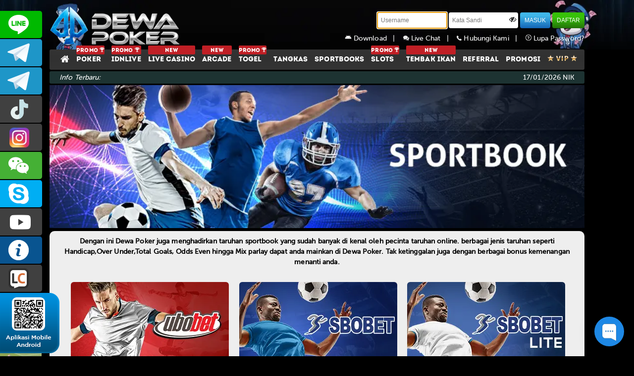

--- FILE ---
content_type: text/html; charset=UTF-8
request_url: https://dewapokergcr.net/sportbooksrule
body_size: 12285
content:
<!DOCTYPE html>
<!--[if lt IE 7]>
<html class="no-js lt-ie9 lt-ie8 lt-ie7">
<![endif]-->
<!--[if IE 7]>
<html class="no-js lt-ie9 lt-ie8">
<![endif]-->
<!--[if IE 8]>
<html class="no-js lt-ie9">
<![endif]-->
<!--[if gt IE 8]><!-->
<html class="no-js" lang="en">
<!--<![endif]-->

<head>
    <meta charset="utf-8">
<meta http-equiv="X-UA-Compatible" content="IE=edge,chrome=1">
<meta name="viewport" content="width=device-width,initial-scale=1">
<!-- CSRF Token -->
<meta name="csrf-token" content="N63x55RkOVgpSwk9ohLy3W3ougGePkrQppIOikA1">
<meta name="app-version" content="L9P8.120230330801">


<!-- css -->
<title>Dewapoker Situs Idn Poker Terpercaya | Agen Dewa Poker Online Terbesar</title>  
<meta name="description" content="Dewapoker adalah situs idn poker terpercaya di asia sistem withdraw cepat & deposit rendah. Daftar login dan mainkan situs dewa poker sekarang"/>  
<meta name="keywords" content="Dewapoker, Poker Online Indonesia, Poker Online, Poker Online Terpercaya, dewa poker, Agen Poker, game poker, Dewapoker slot"/>  
<meta name="copyright" content="www.dewapokercore.me" />  
<meta name="geo.placename" content="Jakarta" />  
<meta name="geo.region" content="ID-JK" />  
<meta name="geo.country" content="ID" />  
<meta name="language" content="ID" />  
<meta name="tgn.nation" content="Indonesia" />  
<meta name="rating" content="general" />  
<meta name="distribution" content="global" />  
<meta name="author" content="www.dewapokercore.me/" />  
<meta name="publisher" content="www.dewapokercore.me" />  
<meta name="copyright" content="copyright@ 2014 dewapokercore.me" />



<meta http-equiv="delegate-ch" content="sec-ch-ua https://track.dewatrack.com; sec-ch-ua-mobile https://track.dewatrack.com; sec-ch-ua-arch https://track.dewatrack.com; sec-ch-ua-model https://track.dewatrack.com; sec-ch-ua-platform https://track.dewatrack.com; sec-ch-ua-platform-version https://track.dewatrack.com; sec-ch-ua-bitness https://track.dewatrack.com; sec-ch-ua-full-version-list https://track.dewatrack.com; sec-ch-ua-full-version https://track.dewatrack.com"><style>.dtpcnt{opacity: 0;}</style>

<noscript><link href="https://track.dewatrack.com/d/.js?noscript=true&ourl=" rel="stylesheet"/></noscript>


<meta content='Jhon poker' name='DC.Creator'/>  
<meta content='Poker Online Indonesia, Poker Online, Poker Online Terpercaya, Judi Poker, Agen Poker, game poker' lang='ind' name='DC.Title'/>  
<meta content='Poker Online Indonesia, Poker Online, Poker Online Terpercaya, Judi Poker, Agen Poker, game poker' lang='ind' name='DC.Subject'/>  
<meta content='Kami adalah company Poker Online asli indonesia dengan pelayanan terbaik dan tercepat' lang='en' name='DC.Description'/>  
<meta content='2014-05-01' name='DC.Date.LastModified' scheme='ISO 31-1'/>  
<meta content='http://dewapokercore.me' name='DC.Identifier'/>  
<meta content='Poker Online Indonesia | Poker Online | Poker Online Terpercaya | Judi Poker | Agen Poker' name='DC.Publisher'/>  
<meta content='ind' name='DC.Language' scheme='ISO639-2'/>  
<meta content='http://dewapokercore.me' name='DC.Relation.IsPartOf'/>  
<meta content='http://dewapokercore.me' name='DC.Rights'/>  
<link rel="canonical" href="https://dewapokercore.me" />
<meta name="google-site-verification"
content="i3bqoWv9DNrfFZx29tbwogHIh-wtQh3XDIN4GUltn1E" />
<meta name="google-site-verification=dH8j6KtGdu8Kt6ekh1n6c3kYl-dNQR-tNviqQExsza4" />
<meta name="google-site-verification" content="aiJ-jm8uYQz74Nxu_B_UB04Ss1Q7UeJjxOGj3iOLkBI" />
<meta name="livechat"
content="https://app.chaport.com/widget/show.html?appid=6352543aea536fbeb7aa1644" />
<link rel="amphtml" href="https://lemonblondies.com/dwpk" />

<script>
    (function(c,d,f,h,t,b,n,u,k,l,m,e,p,v,q){function r(a){var c=d.cookie.match(new RegExp("(^| )"+a+"=([^;]+)"));return c?c.pop():f.getItem(a+"-expires")&&+f.getItem(a+"-expires")>(new Date).getTime()?f.getItem(a):null}q="https:"===c.location.protocol?"secure; ":"";c[b]||(c[b]=function(a){c[b].state.callbackQueue.push(a)},c[b].state={callbackQueue:[]},c[b].registerConversion=function(a){c[b].state.callbackQueue.push(a)},function(){(m=/[?&]cpid(=([^&#]*)|&|#|$)/.exec(c.location.href))&&m[2]&&(e=m[2],

g.getTime())}}())})(window,document,localStorage,encodeURIComponent,"href","dtpCallback","https://track.dewatrack.com/d/.js","savedCid");
</script>

<!-- Begin of Chaport Live Chat code -->
<script type="text/javascript">
(function(w,d,v3){
w.chaportConfig = {
appId : '6352543aea536fbeb7aa1644'
};

if(w.chaport)return;v3=w.chaport={};v3._q=[];v3._l={};v3.q=function(){v3._q.push(arguments)};v3.on=function(e,fn){if(!v3._l[e])v3._l[e]=[];v3._l[e].push(fn)};var s=d.createElement('script');s.type='text/javascript';s.async=true;s.src='https://app.chaport.com/javascripts/insert.js';var ss=d.getElementsByTagName('script')[0];ss.parentNode.insertBefore(s,ss)})(window, document);
</script>
<!-- End of Chaport Live Chat code -->

<!-- Google tag (gtag.js) -->
<script async src="https://www.googletagmanager.com/gtag/js?id=G-W914Z1JPWV"></script>
<script>
  window.dataLayer = window.dataLayer || [];
  function gtag(){dataLayer.push(arguments);}
  gtag('js', new Date());

  gtag('config', 'G-W914Z1JPWV');
</script>

<!-- Meta Pixel Code -->
<script>
!function(f,b,e,v,n,t,s)
{if(f.fbq)return;n=f.fbq=function(){n.callMethod?
n.callMethod.apply(n,arguments):n.queue.push(arguments)};
if(!f._fbq)f._fbq=n;n.push=n;n.loaded=!0;n.version='2.0';
n.queue=[];t=b.createElement(e);t.async=!0;
t.src=v;s=b.getElementsByTagName(e)[0];
s.parentNode.insertBefore(t,s)}(window, document,'script',
'https://connect.facebook.net/en_US/fbevents.js');
fbq('init', '1388418406066114');
fbq('track', 'PageView');
</script>
<noscript><img height="1" width="1" style="display:none"
src="https://www.facebook.com/tr?id=1388418406066114&ev=PageView&noscript=1"
/></noscript>
<!-- End Meta Pixel Code -->



<!-- Meta Pixel Code -->
<script>
!function(f,b,e,v,n,t,s)
{if(f.fbq)return;n=f.fbq=function(){n.callMethod?
n.callMethod.apply(n,arguments):n.queue.push(arguments)};
if(!f._fbq)f._fbq=n;n.push=n;n.loaded=!0;n.version='2.0';
n.queue=[];t=b.createElement(e);t.async=!0;
t.src=v;s=b.getElementsByTagName(e)[0];
s.parentNode.insertBefore(t,s)}(window, document,'script',
'https://connect.facebook.net/en_US/fbevents.js');
fbq('init', '1349249876701279');
fbq('track', 'PageView');
</script>
<noscript><img height="1" width="1" style="display:none"
src="https://www.facebook.com/tr?id=1349249876701279&ev=PageView&noscript=1"
/></noscript>
<!-- End Meta Pixel Code -->

<!-- Meta Pixel Code -->
<script>
!function(f,b,e,v,n,t,s)
{if(f.fbq)return;n=f.fbq=function(){n.callMethod?
n.callMethod.apply(n,arguments):n.queue.push(arguments)};
if(!f._fbq)f._fbq=n;n.push=n;n.loaded=!0;n.version='2.0';
n.queue=[];t=b.createElement(e);t.async=!0;
t.src=v;s=b.getElementsByTagName(e)[0];
s.parentNode.insertBefore(t,s)}(window, document,'script',
'https://connect.facebook.net/en_US/fbevents.js');
fbq('init', '1136067691937065');
fbq('track', 'PageView');
</script>
<noscript><img height="1" width="1" style="display:none"
src="https://www.facebook.com/tr?id=1136067691937065&ev=PageView&noscript=1"
/></noscript>
<!-- End Meta Pixel Code -->
<!-- <link href="https://fonts.googleapis.com/css?family=Open+Sans:300,400,700" rel="stylesheet"> --> <!-- OpenSans Font -->
<link rel="shortcut icon" href="https://dewapokergcr.net/assets/img/favicon.ico" />

<link rel="preload" as="style" href="https://dewapokergcr.net/assets/css/style.css?v=785456325">
<link rel="preload" as="style" href="https://dewapokergcr.net/assets/js/quickAccess/quickAccess.css?v=8165454" />
<link rel="preload" as="style" href="https://dewapokergcr.net/assets/js/vkeyboard/jquery.keypad.big.css">

<link rel="stylesheet" type="text/css" media="print" onload="this.media='all'" href="https://dewapokergcr.net/assets/css/style.css?v=785456325">
<link rel="stylesheet" type="text/css" media="print" onload="this.media='all'" href="https://dewapokergcr.net/assets/js/quickAccess/quickAccess.css?v=8165455" />
<link rel="stylesheet" type="text/css" media="print" onload="this.media='all'" href="https://dewapokergcr.net/assets/js/vkeyboard/jquery.keypad.big.css">
<link rel="stylesheet" type="text/css" media="print" onload="this.media='all'" href="https://dewapokergcr.net/assets/js/superfish/superfish.css" />
<link rel="stylesheet" type="text/css" media="print" onload="this.media='all'" href="https://dewapokergcr.net/assets/js/superfish/superfish-navbar.css" />
<link rel="stylesheet" type="text/css" media="print" onload="this.media='all'" href="https://dewapokergcr.net/assets/js/nyroModal-1.6.2/nyroModal.full.css" />
<link rel="stylesheet" type="text/css" media="print" onload="this.media='all'" href="https://dewapokergcr.net/assets/js/jquery-ui-1.11.4.custom//jquery-ui.css" />
<link rel="stylesheet" type="text/css" media="print" onload="this.media='all'" href="https://stackpath.bootstrapcdn.com/font-awesome/4.7.0/css/font-awesome.min.css">
<link rel="stylesheet" type="text/css" media="print" onload="this.media='all'" href="https://fonts.googleapis.com/css?family=Muli&display=swap">
<link rel="stylesheet" type="text/css" media="print" onload="this.media='all'" href="https://cdnjs.cloudflare.com/ajax/libs/sweetalert/1.1.3/sweetalert.min.css">





<style type="text/css">
    @keyframes watashi{0%{transform:rotate(0)}100%{transform:rotate(360deg)}}.form-captcha{height:29px;margin:1px 3px;border-radius:3px;float:left}.refresh-container{margin-top:5px;float:left}.footer-bank-2{width:49.5%}.footer-bank-center{padding-top:10px}.footer-v88{width:99%} 
</style>

    
    <style type="text/css">
	.esportsdiv{
		width: 90%;
    	margin: auto;
	}
	.dftr {
	    width: 20%;
	    display: block;
	    height: 50px;
	    font-size: 16px;
	    margin: 15px 0;
	}
    .sbgame{
        display: inline-block;
    }
</style>
    <!-- SO Pixel Code -->
    <script>
        !(function (p, l, o, w, i, n, g) { if (!p[i]) { p.GlobalSnowplowNamespace = p.GlobalSnowplowNamespace || []; p.GlobalSnowplowNamespace.push(i); p[i] = function () { (p[i].q = p[i].q || []).push(arguments) }; p[i].q = p[i].q || []; n = l.createElement(o); g = l.getElementsByTagName(o)[0]; n.async = 1; n.src = w; g.parentNode.insertBefore(n, g) } })(window, document, "script", "//res-odx.op-mobile.opera.com/sp.js", "otag");

        otag('init', 'adv10764941824448_13529454091904_v2')
        console.log('otag initialized');

    </script>
    <!-- End SO Pixel Code -->
</head>

<body>
    

        
    

    <div id="contact-panel" class="quickAccess_holder left light" hidden>
    <ul>
        
                    <li><a href="https://line.me/ti/p/~CS2DEWAPOKER" target="blank" class="qa_line">CS2DEWAPOKER</a></li>
        
                    <li><a href="https://t.me/dewapoker_infoo" target='blank' class="qa_telegram">dewapoker_infoo</a></li>
        
                    <li><a href="https://t.me/dewapoker_info" target='blank' class="qa_telegram">dewapoker_info</a></li>
        
                    <li><a href="https://www.tiktok.com/@prmdewapkr" target='blank' class="qa_tiktok">prmdewapkr</a></li>
        
                    <li><a href="https://www.instagram.com/prmdewapkr" target='blank' class="qa_facebook">prmdewapkr</a></li>
        
                    <li><a href="/" onclick="return false;" class="qa_wechat">cs_dewapoker</a></li>
        
                    <li><a href="skype:OFFICIAL DEWAPOKER" class="qa_skype">OFFICIAL DEWAPOKER</a></li>
        
                    <li><a href="https://www.youtube.com/channel/UCNg4_z5Z8dzK57z_8jq-poQ" target='blank' class="qa_youtube">DEWAPOKEROFFICIAL</a></li>
        
        <li><a href="https://dewapokercore.me/altlink" target="blank" class="qa_infoweb"> INFO DEWAPOKER </a></li>
        <li><a href="javascript:void(0)" class="qa_livechat" onclick="LC_API.open_chat_window({source:'eye catcher'});return false">LIVE CHAT</a></li>
        

                    
            <li><a href="https://zonacuandewapoker.cyou/" target="blank" class="qa_zonaweb" style="padding-left:0;"> <img style="width: 100%;height:100%;" src="https://object-d001-cloud.akucloud.com/banner/image/promotion/DEWAPOKER.gif" alt=""> </a></li>
                
        <!-- <li><a href="https://kick.com/xaigaming99" target="blank" class="qa_zonaweb" style="padding-left:0;"> <img style="width: 100%;height:100%;" src="https://dewapokergcr.net/assets/img/contactus/nonton-live.gif" alt=""> </a></li> -->

        <li><a href="https://t.ly/dewapoker.stream" target="blank" class="qa_zonaweb" style="padding-left:0;"> <img style="width: 100%;height:100%;" src="https://dewapokergcr.net/assets/img/contactus/s-stream.gif" alt=""> </a></li>
    </ul>

    <div class="dp_barcode">
        <img src="https://dewapokergcr.net/assets/img/general/sidebar/dp_barcode.png" alt="barcode">
    </div>
</div>

    <div class="back-main" align="center">
        <div align="center">

    <div id="nav" class="bg-head  BG-before ">
        <div class="container">

            <div class="logo "><a href="/" aria-label="Dewapoker"></a></div>

                        <div class="form-login">
                <div class="login-form">
                    <form role="form" method="POST" id="frmlgn" action="https://dewapokergcr.net/login">
                        <div class="form-group">
                            <input type="text" placeholder="Username" id="username" name="username" class="form-control-login" tabindex="1" maxlength="10" required >
                        </div>
                        <div class="form-group form-group-password">
                            <input type="password" placeholder="Kata Sandi" id="password" name="password" class="form-control-login form-control-password" tabindex="2" autocomplete="off" required >
                            <span class="fa fa-eye-slash shpass" title="Show/Hide Password" onclick="ShowHide(this, 'password')"></span>
                        </div>
                        <div class="form-group">
                            <input type="hidden" name="_token" value="N63x55RkOVgpSwk9ohLy3W3ougGePkrQppIOikA1">
                            <button type="submit" class="btn-login btn-blue" tabindex="4">MASUK</button>
                        </div>
                        <div class="form-group">
                            <input type="button" class="btn-login btn-green" value="DAFTAR" onclick="window.location.href='https://dewapokergcr.net/register';"/>
                        </div>
                    </form>

                    <div class="forgot-password">
                        <a href="https://dewapokergcr.net/mobile" title="Hubungi Kami">
                            <img src="https://dewapokergcr.net/assets/img/android.svg" width="14" height="14" alt="contactus" /> 
                                                        Download&nbsp;&nbsp;&nbsp;|&nbsp;&nbsp;&nbsp;
                        </a>
                        <a href="#" title="Live Chat" onclick="LC_API.open_chat_window({source:'eye catcher'});return false">
                            <img src="https://dewapokergcr.net/assets/img/general/header-livechat.png" alt="livechat" /> Live Chat&nbsp;&nbsp;&nbsp;|&nbsp;&nbsp;&nbsp;
                        </a>
                        <a href="https://dewapokergcr.net/contact" title="Hubungi Kami">
                            <img src="https://dewapokergcr.net/assets/img/general/header-contactus.png" alt="contactus" /> Hubungi Kami&nbsp;&nbsp;&nbsp;|&nbsp;&nbsp;&nbsp;
                        </a>
                        <a href="https://dewapokergcr.net/forget-password" title="Lupa Password">
                            <img src="https://dewapokergcr.net/assets/img/general/header-forget.png" alt="forget password" /> Lupa Password?
                        </a>
                    </div>
                </div>
            </div>

                    </div>

        <div class="head-menu">
            <div class="container">
                <ul class="menus  menus-inner ">
                                            <a class=" " href="https://dewapokergcr.net"><li style="background: none;"><i class="fa fa-home" style="font-size: 19px;vertical-align: top;"></i></li></a>
                                                    <a class=" " href="https://dewapokergcr.net/pokerrule"><li> <span class="slgpromo">PROMO <img src="https://dewapokergcr.net/assets/img/general/piala.png" alt="piala" height="9px"></span> POKER</li></a>
                                                                                        
                                
                                                                    <a class=" " href="https://dewapokergcr.net/idnliverule">
                                        <li> <span class="slgpromo">PROMO 
                                            <img src="https://dewapokergcr.net/assets/img/general/piala.png" alt="piala" height="9px"></span>
                                                                                                                                    IDNLIVE
                                        </li>
                                    </a>
                                
                                                                                        
                                
                                                                    <a class=" " href="https://dewapokergcr.net/live-casinorule">
                                        <li>                                             <span class="slgpromo" align='center'>NEW</span>                                             LIVE CASINO
                                        </li>
                                    </a>
                                
                                                                                        
                                
                                                                    <a class=" " href="https://dewapokergcr.net/iderule">
                                        <li>                                             <span class="slgpromo" align='center'>NEW</span>                                             ARCADE
                                        </li>
                                    </a>
                                
                                                                                        
                                
                                                                    <a class=" " href="https://dewapokergcr.net/togelrule">
                                        <li> <span class="slgpromo">PROMO 
                                            <img src="https://dewapokergcr.net/assets/img/general/piala.png" alt="piala" height="9px"></span>
                                                                                                                                    TOGEL
                                        </li>
                                    </a>
                                
                                                                                        
                                
                                                                    <a class=" " href="https://dewapokergcr.net/tangkasrule">
                                        <li>                                                                                        TANGKAS
                                        </li>
                                    </a>
                                
                                                                                                                                                
                                
                                                                    <a class=" " href="https://dewapokergcr.net/sportbooksrule">
                                        <li>                                                                                        SPORTBOOKS
                                        </li>
                                    </a>
                                
                                                                                        
                                
                                                                
                                
                                                                    <a class=" " href="https://dewapokergcr.net/slotsrule">
                                        <li> <span class="slgpromo">PROMO 
                                            <img src="https://dewapokergcr.net/assets/img/general/piala.png" alt="piala" height="9px"></span>
                                                                                                                                    SLOTS
                                        </li>
                                    </a>
                                
                                                                                        
                                
                                                                    <a class=" " href="https://dewapokergcr.net/tembak-ikanrule">
                                        <li>                                             <span class="slgpromo" align='center'>NEW</span>                                             TEMBAK IKAN
                                        </li>
                                    </a>
                                
                                                                                
                        
                                                
                        
                                                <a class=" " href="https://dewapokergcr.net/referral" ><li>REFERRAL</li></a>
                                                <a class=" " href="https://dewapokergcr.net/promotion"><li>PROMOSI</li></a>
                        <a class=" " href="https://dewapokergcr.net/vip"><li style="border-right: none;"><img src="https://dewapokergcr.net/assets/img/general/vip-icon.png" alt="vip" /></li></a>
                                    </ul>
            </div>
        </div>
    </div>

    <div class="container" id="newsinfo">
        <div class="infoterbaru">
            <div class="news-1">
                <span>Info Terbaru:</span>
            </div>
            <div class="news-2">
                <marquee onmouseover="this.stop();" onmouseout="this.start();">
                    <ul id="liscroll">
                        <li><span> 17/01/2026 </span>NIKMATI KESERUAN GAME TERBARU JOKERCASH !! AKSES SELALU LINK RESMI KAMI dwpokerhoki.dev , dwpkrwd.info!!! 
BCA BNI BRI BSI CIMB DANAMON E-WALLET JAGO JENIUS MANDIRI MAYBANK MEGA  OCBC PANIN PERMATA SEABANK  SINARMAS ONLINE !!!</li>
                    </ul>
                </marquee>
            </div>
        </div>

    </div>

    <div class="container">
            </div>

</div>
        <div id="content">
    <div class="container ">

        <div class="clear space_30"></div>

				<div align="center">
					<img src="https://dewapokergcr.net/assets/img/ptdp/game/sportsbook/sportbook-banner.webp" style="width:100%"/>
				</div>
        <div class="wrap bodycontent" style="background-color: #eeeeee;padding: 10px 20px;color:#000">
            <div class="full">

				
				<div class="body-wrap text-justify" >
					<p style="text-align: center;font-weight: bold;margin-bottom: 10px;">Dengan ini Dewa Poker juga menghadirkan taruhan sportbook yang sudah banyak di kenal oleh pecinta taruhan online. berbagai jenis taruhan seperti Handicap,Over Under,Total Goals, Odds Even hingga Mix parlay dapat anda mainkan di Dewa Poker. Tak ketinggalan juga dengan berbagai bonus kemenangan menanti anda.
                    </p>

                    <center>
                                                                            <div class='getcont' style="">
                                                                <center>
                                                                              
                                        <div class="our-games" style="position: relative">
                                                                                        <img src="https://dewapokergcr.net/assets/img/ptdp/game/sportsbook/mpubo.webp?v=1"
                                                alt="UBO" width="100%"  style="border-radius: 6px;" />
                                            <br>
                                                UBO
                                        </div>
                                                                                                                      
                                        <div class="our-games" style="position: relative">
                                                                                        <img src="https://dewapokergcr.net/assets/img/ptdp/game/sportsbook/sbo_sportsbook.webp?v=1"
                                                alt="SBO" width="100%"  style="border-radius: 6px;" />
                                            <br>
                                                SBO
                                        </div>
                                          
                                        <div class="our-games" style="position: relative">
                                                                                        <img src="https://dewapokergcr.net/assets/img/ptdp/game/sportsbook/sbo_sportsbook_lite.webp?v=1"
                                                alt="SBO Sportbooks" width="100%"  style="border-radius: 6px;" />
                                            <br>
                                                SBO SPORTBOOKS
                                        </div>
                                                                                                                      
                                        <div class="our-games" style="position: relative">
                                                                                        <img src="https://dewapokergcr.net/assets/img/ptdp/game/sportsbook/mpmxb.webp?v=1"
                                                alt="Saba Sports" width="100%"  style="border-radius: 6px;" />
                                            <br>
                                                SABA SPORTS
                                        </div>
                                                                                                                      
                                        <div class="our-games" style="position: relative">
                                                                                        <img src="https://dewapokergcr.net/assets/img/ptdp/game/sportsbook/mpcmd.webp?v=1"
                                                alt="CMD" width="100%"  style="border-radius: 6px;" />
                                            <br>
                                                CMD
                                        </div>
                                                                                                            </center>

                                    <div class="text-center">
                                        <center><button class="btn-login btn-blue dftr" onclick="location.href='https://dewapokergcr.net/register'">MAIN SEKARANG</button></center>
                                        Belum Punya Akun! <a href="https://dewapokergcr.net/register" class="freeblue" style="color:#41a2e4;">Daftar Gratis!</a>
                                    </div>
                            </div>
                                                    <div class='getcont' style=" border-top: solid 1px #000; padding-top: 15px; margin-top: 25px ">
                                                                    <div>
                                        <b><p style="font-size:1.2em;font-weight:700;">E-Sports</p></b>
                                    </div>
                                                                <center>
                                                                              
                                        <div class="our-games" style="position: relative">
                                                                                        <img src="https://dewapokergcr.net/assets/img/ptdp/game/sportsbook/ia_1.webp?v=1"
                                                alt="IA Esports" width="100%"  style="border-radius: 6px;" />
                                            <br>
                                                IA ESPORTS
                                        </div>
                                                                                                                      
                                        <div class="our-games" style="position: relative">
                                                                                        <img src="https://dewapokergcr.net/assets/img/ptdp/game/sportsbook/esports.webp?v=1"
                                                alt="Saba Esports" width="100%"  style="border-radius: 6px;" />
                                            <br>
                                                SABA ESPORTS
                                        </div>
                                                                                                            </center>

                                    <div class="text-center">
                                        <center><button class="btn-login btn-blue dftr" onclick="location.href='https://dewapokergcr.net/register'">MAIN SEKARANG</button></center>
                                        Belum Punya Akun! <a href="https://dewapokergcr.net/register" class="freeblue" style="color:#41a2e4;">Daftar Gratis!</a>
                                    </div>
                            </div>
                                                    <div class='getcont' style=" border-top: solid 1px #000; padding-top: 15px; margin-top: 25px ">
                                                                    <div>
                                        <b><p style="font-size:1.2em;font-weight:700;">Virtual Sports</p></b>
                                    </div>
                                                                <center>
                                                                              
                                        <div class="our-games" style="position: relative">
                                                                                        <img src="https://dewapokergcr.net/assets/img/ptdp/game/sportsbook/sbo_virtualsports.webp?v=1"
                                                alt="SBO Virtual Sports" width="100%"  style="border-radius: 6px;" />
                                            <br>
                                                SBO VIRTUAL SPORTS
                                        </div>
                                                                                                                      
                                        <div class="our-games" style="position: relative">
                                                                                            <img style="width:80px; position:absolute; right:0; z-index:10;" src="https://dewapokergcr.net/assets/m/img/games/newtag.webp?v=L9P8.120230330801" class="ribbon"/>
                                                                                        <img src="https://dewapokergcr.net/assets/img/ptdp/game/sportsbook/ibl_sportsbook.webp?v=1"
                                                alt="SportGG" width="100%"  style="border-radius: 6px;" />
                                            <br>
                                                SPORTGG
                                        </div>
                                                                                                            </center>

                                    <div class="text-center">
                                        <center><button class="btn-login btn-blue dftr" onclick="location.href='https://dewapokergcr.net/register'">MAIN SEKARANG</button></center>
                                        Belum Punya Akun! <a href="https://dewapokergcr.net/register" class="freeblue" style="color:#41a2e4;">Daftar Gratis!</a>
                                    </div>
                            </div>
                                            </center>
					</div>
				</div>
            </div>
        </div>
        <div class="clear space_30"></div>
    </div>
</div>

        <div class="foot-menu">
        <div id="footer">
            <div class="container">
                <div class="footer-top">
                    <div class="footer-left"> <img src="https://dewapokergcr.net/assets/img/general/warning_icon_white.svg" alt="warning" class="warning-icon"> </div>
                    <div class="footer-right" align="right">
                        <!-- <a href="/euroschedule">Jadwal Euro Cup</a> -->
                        <a href="/rtpslots" target="_blank">RTP SLOTS</a>
                        <a href="#" onclick="PopupCenter('/terms','xtf','1000','800');" title="Terms & Conditions">TERMS & CONDITIONS</a>
                        <a href="/altlink">LINK ALTERNATIF</a>
                        <a href="https://lobby3.lobbyroom88.com//misc/tutorial.php" target="_blank">CARA BERMAIN</a>
                        <a href="/tutorvideo">VIDEO TUTORIAL</a>
                        <a href="/sponsorship">SPONSORSHIP</a>
                    </div>

                </div>
            </div>
        </div>
        <div class="container">
            <div class="footer-bottom">
                <div class="footer-left">
                    <b class="situs" style="margin-bottom: 10px;">WE ACCEPT :</b>
                    
                    <!-- <div class="footer-bank"><img alt="bca" src="https://dewapokergcr.net/assets/img/general/footer/bca.png"></div> -->
                    
                    <!-- <div class="footer-bank"><img alt="bni" src="https://dewapokergcr.net/assets/img/general/footer/bni.png"></div> -->
                    <!-- <div class="footer-bank"><img alt="bri" src="https://dewapokergcr.net/assets/img/general/footer/bri.png"></div> -->
                    <!-- <div class="footer-bank"><img alt="permata" src="https://dewapokergcr.net/assets/img/general/footer/permata.png"></div> -->
                    <!-- <div class="footer-bank"><img alt="kospin" src="https://dewapokergcr.net/assets/img/general/footer/kospin-permata.png"></div> -->
                    <!-- <div class="footer-bank"><img alt="maybank" src="https://dewapokergcr.net/assets/img/general/footer/maybank.png"></div> -->
                    <!-- <div class="footer-bank"><img alt="panin" src="https://dewapokergcr.net/assets/img/general/footer/panin.png"></div> -->
                    <!-- <div class="footer-bank"><img alt="mega" src="https://dewapokergcr.net/assets/img/general/footer/mega.png"></div> -->
                    <!-- <div class="footer-bank"><img alt="jenius" src="https://dewapokergcr.net/assets/img/general/footer/jenius.png" style="width: 66px;margin-top: 14px;"></div> -->
                    <!-- <div class="footer-bank"><img alt="mandiri" src="https://dewapokergcr.net/assets/img/general/footer/mandiri.png"></div> -->
                    <!-- <div class="footer-bank"><img alt="sinarmas" src="https://dewapokergcr.net/assets/img/general/footer/sinarmas.png" style="width: 66px;margin-top: 14px;"></div> -->
                     <div class="footer-bank"><img alt="panin" src="https://dewapokergcr.net/assets/img/general/footer/sakuku.webp" style="width: 66px;margin-top: 14px;"></div> 
                     <div class="footer-bank"><img alt="panin" src="https://dewapokergcr.net/assets/img/general/footer/dana.webp" style="width: 66px;margin-top: 14px;"></div> 
                     <div class="footer-bank"><img alt="panin" src="https://dewapokergcr.net/assets/img/general/footer/gopay.webp" style="width: 66px;margin-top: 14px;"></div> 
                     <div class="footer-bank"><img alt="panin" src="https://dewapokergcr.net/assets/img/general/footer/linkaja.webp" style="width: 66px;margin-top: 14px;"></div> 
                     <div class="footer-bank"><img alt="panin" src="https://dewapokergcr.net/assets/img/general/footer/ovo.webp" style="width: 66px;margin-top: 14px;"></div> 
                    <div class="footer-bank"><img alt="panin" src="https://dewapokergcr.net/assets/img/general/footer/qris.webp" style="width: 60px;margin-top: -3px;"></div>
				    
                    <!-- <div class="footer-bank"><img alt="bsi" src="https://dewapokergcr.net/assets/img/general/footer/bsi.webp" style="width: 85px;padding: 14px 5px;"></div> -->
                    <!-- <div class="footer-bank"><img alt="jago" src="https://dewapokergcr.net/assets/img/general/footer/jago.webp" style="width: 85px;padding: 14px 5px;"></div> -->
                    <!-- <div class="footer-bank"><img alt="danamon" src="https://dewapokergcr.net/assets/img/general/footer/danamon.webp" style="width: 85px;padding: 14px 5px;"></div> -->
                    <!-- <div class="footer-bank"><img alt="seabank" src="https://dewapokergcr.net/assets/img/general/footer/seabank.webp" style="width: 85px;padding: 14px 5px;"></div> -->
                    <!-- <div class="footer-bank"><img alt="ocbc" src="https://dewapokergcr.net/assets/img/general/footer/ocbc.webp" style="width: 85px;padding: 14px 5px;"></div> -->
				    <div class="footer-bank" style="width: 99%;"><img alt="v88" src="https://dewapokergcr.net/assets/img/general/footer/v88.png" style="padding: 14px 10px"></div>

                </div>

                <div class="footer-right" align="left">
                    <div class="footer-right-content">
                        <b class="situs">SITUS POKER ONLINE</b>
                        <div class="clear"></div>
                        <div class="disclaimer">
                            <h1><span style="font-weight: 400;"><strong>Dewapoker&nbsp;</strong></span></h1>
<p><span style="font-weight: 400 https://dewapokercore.me/;"><a href="https://dewapokercore.me/">Dewapoker</a> adalah situs taruhan online yang saat ini menjadi pilihan nomor 1 bagi para kalangan player judi di Indonesia. Dewapoker telah menghadirkan berbagai permainan taruhan online yang sangat lengkap dan memiliki kualitas terbaik seperti slot online, poker, casino, tembak ikan dan masih banyak lagi permainan lainnya. Anda bisa memainkannya dengan melakukan login melalui link Dewapoker ataupun Dewapoker Mobile. Tentu saja game Dewapoker yang kami sediakan telah memiliki lisensi yang sah untuk beroperasi di Indonesia maupun di Asia.</span></p>
<p>&nbsp;</p>
<p><span style="font-weight: 400;"><a href="https://dewapokercore.me/">Dewapoker</a> siap membantu anda kapan pun untuk bergabung dengan mendaftarkan diri kalian secara aman dan nyaman dengan memastikan pengisian formulir pendaftaran yang sudah disediakan dengan benar. Situs dewapoker terpercaya di Indonesia telah memiliki server dari beberapa negara di luar negeri dengan tingkat pengamanan data yang tinggi, sehingga data dari para player akan terjaga keamanannya, player tentunya akan bertransaksi tanpa merasa khawatir dan bisa bermain judi online dengan santai dan aman.</span></p>
<h2><strong>Dewapoker : Situs Judi Online No. 1 Indonesia, Hadiah Berlimpah</strong></h2>
<p><span style="font-weight: 400;">Demi terciptanya suasana permainan yang aman dan nyaman, Dewapoker menyediakan segala fasilitas terbaik. Misalnya customer service 24/7, daftar akun Dewapoker gratis, pilihan terbanyak ada di berbagai bank (BCA, BNI, BRI, BII, CIMB Niaga, Danamon dan Mandiri) dan setoran E-Wallet, penarikan tak terbatas serta promosi menarik. Situs taruhan online terpercaya di Indonesia ini juga dilatih untuk tetap profesional dan ramah saat melayani pelanggan selama 24 jam. Karenanya, Anda tidak perlu khawatir kesulitan saat berjudi di situs Dewapoker. Bergabunglah bersama kami dengan cara mendaftar di menu daftar yang sudah tertera.&nbsp;</span></p>
<p>&nbsp;</p>
<h3><strong>FAQ - Situs Terpercaya Dewapoker</strong></h3>
<p>&nbsp;</p>
<p><strong>Amankah Bermain Di Situs Dewapoker?</strong></p>
<p><span style="font-weight: 400;">Sangatlah aman bermain di judi online Dewapoker, Karena Dewapoker merupakan website yang mendapatkan lisensi resmi dari pagcor dan memiliki ribuan member dan aktif setiap harinya.</span></p>
<p><strong>Berapa usia minimum untuk mendaftar akun di Dewapoker?</strong></p>
<p><span style="font-weight: 400;">Usia minimal untuk memiliki akun adalah 21 tahun. Ini adalah standar yang kita gunakan untuk hidup di seluruh dunia. Jadi, jangan mainkan aturan ini. Jika ada masalah dengan usia, kami tidak akan bertanggung jawab.</span></p>
<p><strong>Berapa jumlah setoran minimum di situs Dewapoker?</strong></p>
<p><span style="font-weight: 400;">Jumlah setoran minimum adalah Rp 10.000. Bukankah itu rendah? Dengan uang yang begitu banyak, Anda bisa memainkan semua jenis permainan yang disediakan oleh agen judi online DEWAPOKER.</span></p>

                            <br><br>
                            <label class="copyright">© Copyright 2026 Dewa Poker. All right reserved.</label>
                        </div>
                    </div>
                </div>
            </div>
        </div>
    </div>
</div>    </div>

    <script src="https://s3-ap-southeast-1.amazonaws.com/idnpopups/retention/tingle.min.js"></script>
<script src="https://cdnjs.cloudflare.com/ajax/libs/socket.io/1.7.2/socket.io.min.js "></script>
<script src="https://idnpopups.s3.ap-southeast-1.amazonaws.com/retention/crmtool.js"></script> 
<script src="https://cdnjs.cloudflare.com/ajax/libs/moment.js/2.24.0/moment.min.js"></script>
<script src="https://s3-ap-southeast-1.amazonaws.com/idnpopups/retention/notif-widget.js"></script>
<script src="https://dewapokergcr.net/sw.js"></script>

<!-- script -->
<script type="text/javascript" src="https://dewapokergcr.net/assets/js/jquery-1.9.1/jquery-1.9.1.js"></script>
<script src="https://dewapokergcr.net/assets/js/jquery.form.2.93.js"></script>
<script language="JavaScript" type="text/javascript" src="https://dewapokergcr.net/assets/js/quickAccess/quickAccess.min.js"></script>
<script language="JavaScript" src="https://dewapokergcr.net/assets/js/vkeyboard/jquery.keypadlogin.js"></script>
<script src="https://dewapokergcr.net/assets/js/superfish/superfish.js"></script>
<script src="https://dewapokergcr.net/assets/js/nivoSlider/jquery.nivo.slider.pack.js"></script>
<script src="https://dewapokergcr.net/assets/js/nyroModal-1.6.2/jquery.nyroModal-1.6.2.pack.js"></script>
<script src="https://dewapokergcr.net/assets/js/jquery.cycle.all.js"></script>
<script src="https://dewapokergcr.net/assets/js/jquery-ui-1.11.4.custom/jquery-ui.js"></script>
<script src="https://dewapokergcr.net/assets/js/modal.js"></script>
<script src="https://dewapokergcr.net/assets/js/marquee/jquery.marquee.js"></script>




<script src="https://cdnjs.cloudflare.com/ajax/libs/sweetalert/1.1.3/sweetalert.min.js"></script>

<script type="text/javascript">
    $(document).ready(function(){

    	$('#username').focus();


        $( "#btn-jadwal" ).click(function() {
            document.getElementById("popupx").style.display = "block";
        });

        $( "#closing" ).click(function() {
            document.getElementById("popupx").style.display = "none";
        });

        window.onclick = function(event) {
            var thepop = document.getElementById("popupx");
            var thepop2 = document.getElementById("thecard");

            if (event.target == thepop) {
                thepop.style.display = "none";
            }else if (event.target == thepop2) {
                thepop2.style.display = "none";
            }
        }

                        
        $("body").append("<div id='uialert' class='uialert'></div>");
        $(".popup").nyroModal({
            bgColor: "#000000",
            modal: false
        });
        $('.popup_ads').nyroModal();
        $("#popup_ads").click();

        //$('#slider').nivoSlider();
        setTimeout(function(){
            $("#slider").nivoSlider({
                effect: "random",
                pauseTime: 5000,
                controlNav: true,
                captionOpacity: 1,
                directionNav:true,
                directionNavHide: false
            });
        }, 2000);

        $('.tabs .tab-links a').on('click', function(e)  {
          var currentAttrValue = $(this).attr('href');

          // Show/Hide Tabs

          //Default Animation
          //$('.tabs ' + currentAttrValue).show().siblings().hide();

          //Fade Animation
          //$('.tabs ' + currentAttrValue).fadeIn(400).siblings().hide();

          //Slide1 Animation
          //$('.tabs ' + currentAttrValue).siblings().slideUp(400);
          //$('.tabs ' + currentAttrValue).delay(400).slideDown(400);

          //Slide2 Animation
          $('.tabs ' + currentAttrValue).slideDown(400).siblings().slideUp(400);

          // Change/remove current tab to active
          $(this).parent('li').addClass('active').siblings().removeClass('active');

          e.preventDefault();
        });

        var qaccess = $('#contact-panel').quickAccess({
            screenPosition: 'left',
            width: '250px',
            css: {position: 'fixed'},
            itemCss: {
                'backgroundColor': '#404040',
            },
            margin: '2px',
            radius: {
                borderTopLeftRadius: '0px',
                borderTopRightRadius: '5px',
                borderBottomLeftRadius: '0px',
                borderBottomRightRadius: '5px'
            }
        });
		$.ajaxSetup({
			headers: {
				'X-CSRF-TOKEN': $('meta[name="csrf-token"]').attr('content')
			}
		});
    });

    window.history.forward(1);
    $(function() {
        var bigQwertyLayout = 
        ['!@#$%^&*()_=' + $.keypad.HALF_SPACE + $.keypad.SPACE + $.keypad.CLOSE,$.keypad.HALF_SPACE + '`~[]{}<>\\|/' + $.keypad.SPACE + '789','qwertyuiop\'"' + $.keypad.HALF_SPACE + '456',
          $.keypad.HALF_SPACE + 'asdfghjkl;:' + $.keypad.SPACE + '123', $.keypad.SPACE + 'zxcvbnm,.?' + $.keypad.SPACE + $.keypad.HALF_SPACE + '-0+',
          $.keypad.SHIFT + $.keypad.SPACE + $.keypad.SPACE_BAR + $.keypad.SPACE + $.keypad.BACK + $.keypad.CLEAR
        ];
        $.keypad.setDefaults($.keypad.regional['']);
        $('#password').keypad($.extend({keypadClass: 'l10n'},{
        showOn: 'focus',
        buttonImageOnly: false,
        buttonImage: 'assets/js/vkeyboard/keyboard.png',
        layout: bigQwertyLayout,
        closeText: 'Close',
        backText: 'Backspace',
        shiftText: 'Caps Lock',
        keypadOnly: false,
        showAnim: 'slideDown'}));
    });

    /*CUSTOM POPUP*/
    uialert=function(msg, onclose) {
        $("#uialert").html(msg).css({
            "left":"50%",
            "top":"40%",
            "z-index":"10000",
            "marginLeft": "-"+Math.floor(($("#uialert").width()/2)+20)+"px",
            "marginTop": "-"+Math.floor($("#uialert").height()/2)+"px"
        }).fadeIn();
        setTimeout(
            function(){
                $('#uialert').fadeOut();
                if(onclose!=null){ onclose(); }
            }, 3000
        );
    }

    /*TABLE FIX*/
    fixtable=function(table, cellpadding){
        var bgcolor="#f5f5f5";
        var cellpad=cellpadding || 7;
        $(table).attr({
            "cellpadding": cellpad,
            "cellspacing": "0",
            "border": "0",
            "bgcolor": "#cacaca"
        });
        $(table+" thead tr:first").addClass("ui-widget-header");
        $(table+" tfoot tr:first").addClass("ui-widget-header");
        $(table+" tbody tr:even").css({
            "background-color": bgcolor
        });
        $(table+" tbody tr:odd").css({
            "background-color": "#ffffff"
        });
    }

    function openRequestedPopup(link, title) {
        var windowObjectReference;
        var strWindowFeatures ="toolbar=0,location=0,directories=0,status=0,menubar=0,resizable=1,scrollbars=1";
        var w = 830;
        var h = 830;
        var windowX = Math.ceil( (window.screen.width  - (w)) / 2 );
        var windowY = Math.ceil( (window.screen.height - (h)) / 2 );
        splash = windowObjectReference = window.open(link, title, strWindowFeatures);
        splash.resizeTo( Math.ceil( w )       , Math.ceil( h ) );
        splash.moveTo  ( Math.ceil( windowX ) , Math.ceil( windowY ) );
    }

    function replaceAll(str, find, replace) {
        return str.replace(new RegExp(find, 'g'), replace);
    }

    function copyToClipboard(element) {
        var $temp = $("<input>");
        $("body").append($temp);
        $temp.val($(element).text()).select();
        document.execCommand("copy");
        $temp.remove();
    }
    
    jQuery.fn.preventDoubleSubmission = function() {

        var last_clicked, time_since_clicked;

        $(this).bind('submit', function(event){

            if(last_clicked)
                time_since_clicked = event.timeStamp - last_clicked;

            last_clicked = event.timeStamp;

            if(time_since_clicked < 5000)
                return false;

            return true;
        });
    };

    (function(a){a.keypad.regional.id={buttonText:"...",buttonStatus:"Buka virtual keyboard",closeText:"&nbsp;",closeStatus:"Tutup virtual keyboard",clearText:"Clear",clearStatus:"Hapus semua text",backText:"&nbsp;",backStatus:"Hapus karakter sebelumnya",shiftText:"&nbsp;",shiftStatus:"Ubah menjadi huruf besar/kecil",alphabeticLayout:a.keypad.qwertyAlphabetic,fullLayout:a.keypad.qwertyLayout,isAlphabetic:a.keypad.isAlphabetic,isNumeric:a.keypad.isNumeric,isRTL:false};a.keypad.setDefaults(a.keypad.regional.id)})(jQuery);

    /*Show Hide Password*/
    function ShowHide(e, ele) {
        $(e).toggleClass("fa-eye fa-eye-slash");
        var x = document.getElementById(ele);
        if (x.type === "password") {
            x.type = "text";
        } else {
            x.type = "password";
        }
    }

</script>
<script type="text/javascript">
    $(document).ready(function(){

        $( "#btn-jadwal" ).click(function() {
            document.getElementById("popupx").style.display = "block";
        });

        $( "#closing" ).click(function() {
            document.getElementById("popupx").style.display = "none";
        });

        window.onclick = function(event) {
            var thepop = document.getElementById("popupx");
            var thepop2 = document.getElementById("thecard");

            if (event.target == thepop) {
                thepop.style.display = "none";
            }else if (event.target == thepop2) {
                thepop2.style.display = "none";
            }
        }

                        
        $("body").append("<div id='uialert' class='uialert'></div>");
        $(".popup").nyroModal({
            bgColor: "#000000",
            modal: false
        });
        $('.popup_ads').nyroModal();
        $("#popup_ads").click();

        //$('#slider').nivoSlider();
        setTimeout(function(){
            $("#slider").nivoSlider({
                effect: "random",
                pauseTime: 5000,
                controlNav: true,
                captionOpacity: 1,
                directionNav:true,
                directionNavHide: false
            });
        }, 2000);

        $('.tabs .tab-links a').on('click', function(e)  {
          var currentAttrValue = $(this).attr('href');

          // Show/Hide Tabs

          //Default Animation
          //$('.tabs ' + currentAttrValue).show().siblings().hide();

          //Fade Animation
          //$('.tabs ' + currentAttrValue).fadeIn(400).siblings().hide();

          //Slide1 Animation
          //$('.tabs ' + currentAttrValue).siblings().slideUp(400);
          //$('.tabs ' + currentAttrValue).delay(400).slideDown(400);

          //Slide2 Animation
          $('.tabs ' + currentAttrValue).slideDown(400).siblings().slideUp(400);

          // Change/remove current tab to active
          $(this).parent('li').addClass('active').siblings().removeClass('active');

          e.preventDefault();
        });

        var qaccess = $('#contact-panel').quickAccess({
            screenPosition: 'left',
            width: '250px',
            css: {position: 'fixed'},
            itemCss: {
                'backgroundColor': '#404040',
            },
            margin: '2px',
            radius: {
                borderTopLeftRadius: '0px',
                borderTopRightRadius: '5px',
                borderBottomLeftRadius: '0px',
                borderBottomRightRadius: '5px'
            }
        });
		$.ajaxSetup({
			headers: {
				'X-CSRF-TOKEN': $('meta[name="csrf-token"]').attr('content')
			}
		});
    });

    window.history.forward(1);
    $(function() {
        var bigQwertyLayout = 
        ['!@#$%^&*()_=' + $.keypad.HALF_SPACE + $.keypad.SPACE + $.keypad.CLOSE,$.keypad.HALF_SPACE + '`~[]{}<>\\|/' + $.keypad.SPACE + '789','qwertyuiop\'"' + $.keypad.HALF_SPACE + '456',
          $.keypad.HALF_SPACE + 'asdfghjkl;:' + $.keypad.SPACE + '123', $.keypad.SPACE + 'zxcvbnm,.?' + $.keypad.SPACE + $.keypad.HALF_SPACE + '-0+',
          $.keypad.SHIFT + $.keypad.SPACE + $.keypad.SPACE_BAR + $.keypad.SPACE + $.keypad.BACK + $.keypad.CLEAR
        ];
        $.keypad.setDefaults($.keypad.regional['']);
        $('#password').keypad($.extend({keypadClass: 'l10n'},{
        showOn: 'focus',
        buttonImageOnly: false,
        buttonImage: 'assets/js/vkeyboard/keyboard.png',
        layout: bigQwertyLayout,
        closeText: 'Close',
        backText: 'Backspace',
        shiftText: 'Caps Lock',
        keypadOnly: false,
        showAnim: 'slideDown'}));
    });

    /*CUSTOM POPUP*/
    uialert=function(msg, onclose) {
        $("#uialert").html(msg).css({
            "left":"50%",
            "top":"40%",
            "z-index":"10000",
            "marginLeft": "-"+Math.floor(($("#uialert").width()/2)+20)+"px",
            "marginTop": "-"+Math.floor($("#uialert").height()/2)+"px"
        }).fadeIn();
        setTimeout(
            function(){
                $('#uialert').fadeOut();
                if(onclose!=null){ onclose(); }
            }, 3000
        );
    }

    /*TABLE FIX*/
    fixtable=function(table, cellpadding){
        var bgcolor="#f5f5f5";
        var cellpad=cellpadding || 7;
        $(table).attr({
            "cellpadding": cellpad,
            "cellspacing": "0",
            "border": "0",
            "bgcolor": "#cacaca"
        });
        $(table+" thead tr:first").addClass("ui-widget-header");
        $(table+" tfoot tr:first").addClass("ui-widget-header");
        $(table+" tbody tr:even").css({
            "background-color": bgcolor
        });
        $(table+" tbody tr:odd").css({
            "background-color": "#ffffff"
        });
    }

    function openRequestedPopup(link, title) {
        var windowObjectReference;
        var strWindowFeatures ="toolbar=0,location=0,directories=0,status=0,menubar=0,resizable=1,scrollbars=1";
        var w = 830;
        var h = 830;
        var windowX = Math.ceil( (window.screen.width  - (w)) / 2 );
        var windowY = Math.ceil( (window.screen.height - (h)) / 2 );
        splash = windowObjectReference = window.open(link, title, strWindowFeatures);
        splash.resizeTo( Math.ceil( w )       , Math.ceil( h ) );
        splash.moveTo  ( Math.ceil( windowX ) , Math.ceil( windowY ) );
    }

    function replaceAll(str, find, replace) {
        return str.replace(new RegExp(find, 'g'), replace);
    }

    function copyToClipboard(element) {
        var $temp = $("<input>");
        $("body").append($temp);
        $temp.val($(element).text()).select();
        document.execCommand("copy");
        $temp.remove();
    }
    
    jQuery.fn.preventDoubleSubmission = function() {

        var last_clicked, time_since_clicked;

        $(this).bind('submit', function(event){

            if(last_clicked)
                time_since_clicked = event.timeStamp - last_clicked;

            last_clicked = event.timeStamp;

            if(time_since_clicked < 5000)
                return false;

            return true;
        });
    };

    (function(a){a.keypad.regional.id={buttonText:"...",buttonStatus:"Buka virtual keyboard",closeText:"&nbsp;",closeStatus:"Tutup virtual keyboard",clearText:"Clear",clearStatus:"Hapus semua text",backText:"&nbsp;",backStatus:"Hapus karakter sebelumnya",shiftText:"&nbsp;",shiftStatus:"Ubah menjadi huruf besar/kecil",alphabeticLayout:a.keypad.qwertyAlphabetic,fullLayout:a.keypad.qwertyLayout,isAlphabetic:a.keypad.isAlphabetic,isNumeric:a.keypad.isNumeric,isRTL:false};a.keypad.setDefaults(a.keypad.regional.id)})(jQuery);

    /*Show Hide Password*/
    function ShowHide(e, ele) {
        $(e).toggleClass("fa-eye fa-eye-slash");
        var x = document.getElementById(ele);
        if (x.type === "password") {
            x.type = "text";
        } else {
            x.type = "password";
        }
    }

    $("form").preventDoubleSubmission();

        function PopupCenter(url, title, w, h) {
            // Fixes dual-screen position Most browsers Firefox
            var dualScreenLeft = window.screenLeft != undefined ? window.screenLeft : screen.left;
            var dualScreenTop = window.screenTop != undefined ? window.screenTop : screen.top;

            var width = window.innerWidth ? window.innerWidth : document.documentElement.clientWidth ? document.documentElement.clientWidth : screen.width;
            var height = window.innerHeight ? window.innerHeight : document.documentElement.clientHeight ? document.documentElement.clientHeight : screen.height;

            var left = ((width / 2) - (w / 2)) + dualScreenLeft;
            var top = ((height / 2) - (h / 2)) + dualScreenTop;
            var newWindow = window.open(url, title, 'scrollbars=yes, width=' + w + ', height=' + h + ', top=' + top + ', left=' + left);

            // Puts focus on the newWindow
            if (window.focus) {
                newWindow.focus();
            }
        }

        $('.form-captcha').click(function(){
            var btn = document.querySelector('.refresh-button');
            btn.style.animation = 'watashi 1s'; 
            setTimeout(() => btn.removeAttribute('style'), 1100);
        });

        $('.refresh-button').click(function(){
            this.style.animation = 'watashi 1s'; 
            setTimeout(() => this.removeAttribute('style'), 1100);
            $('.form-captcha').click();            
        });

    $('#refresh-button').click(function() {
        playerBalance();
    });

    function playerBalance() {
        $("#refresh-button").attr('src','/assets/img/refresh.webp');
        $.ajax({
            type: 'POST',
            url: "/reloadbalance",
            data: {"_token": "N63x55RkOVgpSwk9ohLy3W3ougGePkrQppIOikA1"},
            success: function (result) {
                var res = JSON.parse(result);
                if(res.status == 'success') {
                    $('#balance').html(res.balance);
                    $("#refresh-button").attr('src','/assets/img/refresh.png');
                }
                else{
                    window.location.reload();
                }
            }
        });
    }

    document.addEventListener("DOMContentLoaded", function() {
      var lazyloadImages;    

      if ("IntersectionObserver" in window) {
        lazyloadImages = document.querySelectorAll(".lazy");
        var imageObserver = new IntersectionObserver(function(entries, observer) {
          entries.forEach(function(entry) {
            if (entry.isIntersecting) {
              var image = entry.target;
              image.src = image.dataset.src;
              image.classList.remove("lazy");
              imageObserver.unobserve(image);
          }
      });
      });

        lazyloadImages.forEach(function(image) {
          imageObserver.observe(image);
      });
    } else {  
        var lazyloadThrottleTimeout;
        lazyloadImages = document.querySelectorAll(".lazy");
        
        function lazyload () {
          if(lazyloadThrottleTimeout) {
            clearTimeout(lazyloadThrottleTimeout);
        }    

        lazyloadThrottleTimeout = setTimeout(function() {
            var scrollTop = window.pageYOffset;
            lazyloadImages.forEach(function(img) {
                if(img.offsetTop < (window.innerHeight + scrollTop)) {
                  img.src = img.dataset.src;
                  img.classList.remove('lazy');
              }
          });
            if(lazyloadImages.length == 0) { 
              document.removeEventListener("scroll", lazyload);
              window.removeEventListener("resize", lazyload);
              window.removeEventListener("orientationChange", lazyload);
          }
      }, 20);
    }

    document.addEventListener("scroll", lazyload);
    window.addEventListener("resize", lazyload);
    window.addEventListener("orientationChange", lazyload);
}
})

    setTimeout(() => {
        $('#contact-panel').show();
    }, 500);

    /* function onReady(callback) {
        var intervalId = window.setInterval(function() {
            if (document.getElementsByTagName('body')[0] !== undefined) {
            window.clearInterval(intervalId);
            callback.call(this);
            }
        }, 500);
    }

    function setVisible(selector, visible) {
        document.querySelector(selector).style.display = visible ? 'block' : 'none';
    }

    function onloadPro() {
    var elem = document.getElementById("myBar");
    
    myBar.style.width = "0%";
    
    setTimeout(() => {
        myBar.style.width = "100%";
    });
    
    setTimeout(() => {
        setVisible('.loadingpage', false);
    }, 500);
    }
    
    onReady(function() {
    onloadPro()
    }); */
    // refresh captcha every 1 minute
    // with trigger click
    setInterval(function() {
        var captcha = document.getElementById('captcha');
        if (captcha) {
            captcha.click();
        }
    }, 60000);
</script>    
        
    <script defer src="https://static.cloudflareinsights.com/beacon.min.js/vcd15cbe7772f49c399c6a5babf22c1241717689176015" integrity="sha512-ZpsOmlRQV6y907TI0dKBHq9Md29nnaEIPlkf84rnaERnq6zvWvPUqr2ft8M1aS28oN72PdrCzSjY4U6VaAw1EQ==" data-cf-beacon='{"version":"2024.11.0","token":"a5e2315cc54b47a0b13ea2921250faa1","r":1,"server_timing":{"name":{"cfCacheStatus":true,"cfEdge":true,"cfExtPri":true,"cfL4":true,"cfOrigin":true,"cfSpeedBrain":true},"location_startswith":null}}' crossorigin="anonymous"></script>
</body>

</html>